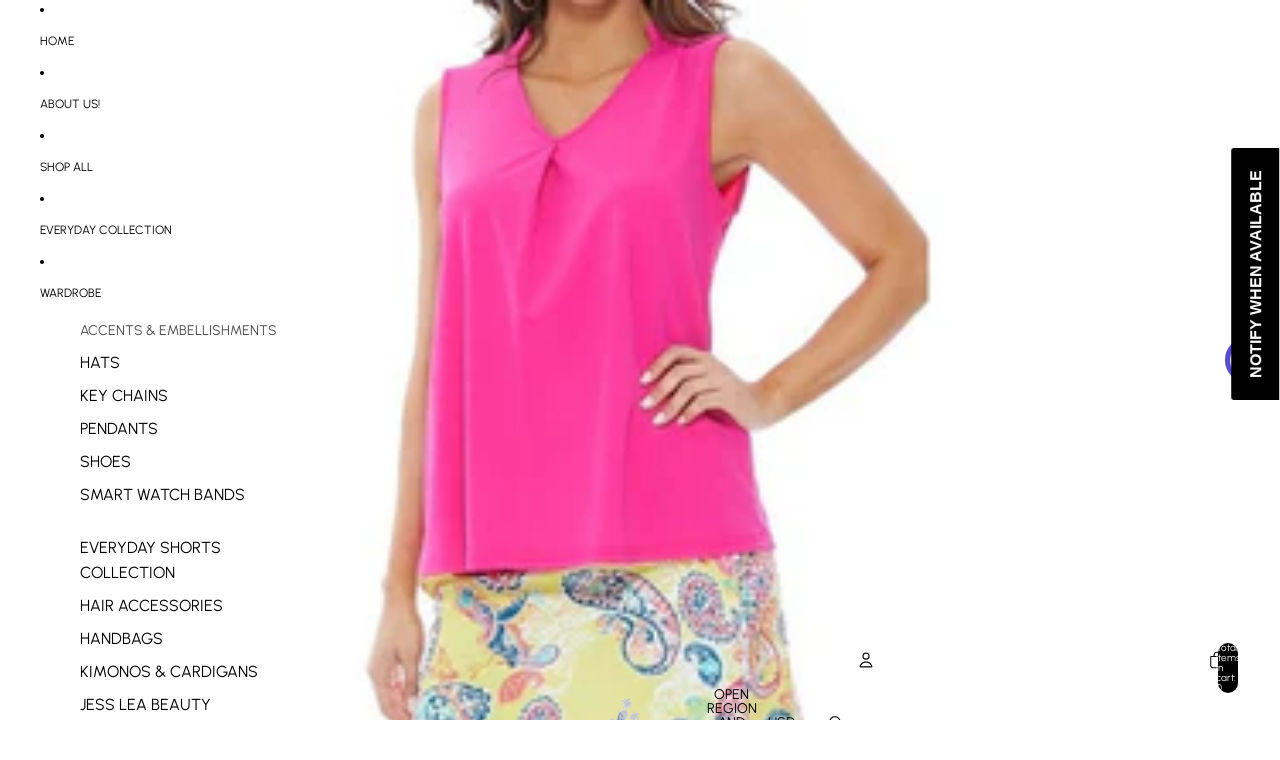

--- FILE ---
content_type: text/html; charset=UTF-8
request_url: https://api.commentsold.com/videeo/v1/sdk/bff_hereshvideeo?token=eyJjdHkiOiJKV1QiLCJhbGciOiJIUzI1NiIsInR5cCI6IkpXVCJ9.eyJpYXQiOjE3NjkwNTA5NTksImlkIjoiMGRhZDA5OTQtNDU2ZC00ZWNkLTljMDItOTA2YjMxZWMwNGIxIiwic2NwIjoidmlkZWVvIn0.WDkxLms47XevDk0_oi4MpK7MJiaWbNqtSOe2zGFPsRI&locale=en-US&currency=USD
body_size: 2789
content:
<!DOCTYPE html>
<html>
<head lang="en-US">
    <meta charset="utf-8" />
    <meta name="viewport" content="width=device-width, initial-scale=1" />
    <title>Videeo</title>

            <link rel="preload" href="https://sdk.justsell.live/assets/viewer-1750263744498297cfee5.css" as="style" onload="this.onload=null;this.rel='stylesheet'">
    </head>


<body id='videeo-viewer-body' style='overflow: hidden; background-color: transparent'>
    
            <script src="https://sdk.justsell.live/assets/viewer.7dbe39e2.js" id='scriptFile' defer></script>
    
    <div class="container" style="max-width: unset;">
        <div class="col-xs-12">
            <div id="cs-videeo--mount"></div>
        </div>
    </div>

    <!--suppress JSUnresolvedVariable -->
    <script >
                document.getElementById('scriptFile').addEventListener('load', initVideeoViewer);
                function getI18nFromURL() {
            const searchParams = new URLSearchParams(window.location.search);
            const i18n = {
                locale: searchParams.get('locale'),
                currency: searchParams.get('currency'),
            }
            return Object.keys(i18n).length > 0 ? i18n : undefined;
        }
        function initVideeoViewer() {
            VideeoViewer.init({
                baseUrl: "https://api.commentsold.com/videeo/v1/sdk/bff_hereshvideeo",
                brandColor: "#2C53D3",
                customFont: {"title":"Open Sans","url":"https:\/\/fonts.googleapis.com\/css2?family=Open+Sans:ital,wght@0,400;0,600;1,300\u0026display=swap"},
                soldKeyword: "Sold",
                displaySoldCommentOnProductView: "1",
                customization: {
                    enableReplays: true,
                    hideNowShowing: false,
                    useRoundedCorners: true,
                    theme: "light"
                },
                fontColor: "",
                isLotwStreamingEnabled: "1",
                loginUrl: "https:\/\/api.commentsold.com\/videeo\/v1\/sdk\/bff_hereshvideeo\/facebook-auth",
                mountPoint: "cs-videeo--mount",
                pusherConfig: {"channels":{"presence":"presence-LiveSale2-bff_hereshvideeo","private":"private-LiveSale2-bff_hereshvideeo","public-product-overlay":"new-product-overlay-bff_hereshvideeo","shopifySync":"private-ShopifyProductSync-bff_hereshvideeo"},"cluster":"mt1","key":"53a66097dc63e4d9ec44","authUrl":"https:\/\/api.commentsold.com\/videeo\/v1\/sdk\/bff_hereshvideeo\/pusher\/auth"},
                redirectUrl: "https://bff-here.myshopify.com/pages/live-shopping",
                shopId: "bff_hereshvideeo",
                streamId: "",
                token: "eyJjdHkiOiJKV1QiLCJhbGciOiJIUzI1NiIsInR5cCI6IkpXVCJ9.eyJpYXQiOjE3NjkwNTA5NTksImlkIjoiMGRhZDA5OTQtNDU2ZC00ZWNkLTljMDItOTA2YjMxZWMwNGIxIiwic2NwIjoidmlkZWVvIn0.WDkxLms47XevDk0_oi4MpK7MJiaWbNqtSOe2zGFPsRI",
                user: null,
                i18n: getI18nFromURL(),
                isMiniplayerDisabled: false            });
        }
    </script>
</body>

</html>


--- FILE ---
content_type: text/javascript; charset=utf-8
request_url: https://bffhere.com/products/tessa-skort-in-yellow-paisley.js
body_size: 509
content:
{"id":1735866318919,"title":"Tessa Skort in Yellow Paisley -- Choice of Size","handle":"tessa-skort-in-yellow-paisley","description":"\u003cul\u003e\n\u003cli\u003eTessa Skort in Yellow Paisley \u003c\/li\u003e\n\u003cli\u003eChoice of: Small,  Medium or Large \u003c\/li\u003e\n\u003cli\u003e80% Polyester, 20% Spandex \u003c\/li\u003e\n\u003cli\u003ePairs with the Sofia Pleated Top\u003c\/li\u003e\n\u003c\/ul\u003e","published_at":"2021-09-22T15:04:35-04:00","created_at":"2019-05-12T21:27:10-04:00","vendor":"Aryeh Collection","type":"Skort","tags":["Skort"],"price":3999,"price_min":3999,"price_max":3999,"available":true,"price_varies":false,"compare_at_price":null,"compare_at_price_min":0,"compare_at_price_max":0,"compare_at_price_varies":false,"variants":[{"id":17095375028295,"title":"Small","option1":"Small","option2":null,"option3":null,"sku":"","requires_shipping":true,"taxable":true,"featured_image":null,"available":true,"name":"Tessa Skort in Yellow Paisley -- Choice of Size - Small","public_title":"Small","options":["Small"],"price":3999,"weight":142,"compare_at_price":null,"inventory_management":"shopify","barcode":"75028295","requires_selling_plan":false,"selling_plan_allocations":[]},{"id":17095394394183,"title":"Medium","option1":"Medium","option2":null,"option3":null,"sku":"","requires_shipping":true,"taxable":true,"featured_image":null,"available":true,"name":"Tessa Skort in Yellow Paisley -- Choice of Size - Medium","public_title":"Medium","options":["Medium"],"price":3999,"weight":142,"compare_at_price":null,"inventory_management":"shopify","barcode":"94394183","requires_selling_plan":false,"selling_plan_allocations":[]},{"id":17095394426951,"title":"Large","option1":"Large","option2":null,"option3":null,"sku":"","requires_shipping":true,"taxable":true,"featured_image":null,"available":false,"name":"Tessa Skort in Yellow Paisley -- Choice of Size - Large","public_title":"Large","options":["Large"],"price":3999,"weight":142,"compare_at_price":null,"inventory_management":"shopify","barcode":"94426951","requires_selling_plan":false,"selling_plan_allocations":[]}],"images":["\/\/cdn.shopify.com\/s\/files\/1\/0049\/9577\/6583\/products\/Screenshot-20190512-193114-Chrome.jpg?v=1627755925","\/\/cdn.shopify.com\/s\/files\/1\/0049\/9577\/6583\/products\/Screenshot-20190512-193220-Chrome.jpg?v=1627755925"],"featured_image":"\/\/cdn.shopify.com\/s\/files\/1\/0049\/9577\/6583\/products\/Screenshot-20190512-193114-Chrome.jpg?v=1627755925","options":[{"name":"Size","position":1,"values":["Small","Medium","Large"]}],"url":"\/products\/tessa-skort-in-yellow-paisley","media":[{"alt":"Tessa Skort in Yellow Paisley -- Choice of Size - BFF Here","id":1215847628871,"position":1,"preview_image":{"aspect_ratio":1.0,"height":1132,"width":1132,"src":"https:\/\/cdn.shopify.com\/s\/files\/1\/0049\/9577\/6583\/products\/Screenshot-20190512-193114-Chrome.jpg?v=1627755925"},"aspect_ratio":1.0,"height":1132,"media_type":"image","src":"https:\/\/cdn.shopify.com\/s\/files\/1\/0049\/9577\/6583\/products\/Screenshot-20190512-193114-Chrome.jpg?v=1627755925","width":1132},{"alt":"Tessa Skort in Yellow Paisley -- Choice of Size - BFF Here","id":1215844614215,"position":2,"preview_image":{"aspect_ratio":1.0,"height":436,"width":436,"src":"https:\/\/cdn.shopify.com\/s\/files\/1\/0049\/9577\/6583\/products\/Screenshot-20190512-193220-Chrome.jpg?v=1627755925"},"aspect_ratio":1.0,"height":436,"media_type":"image","src":"https:\/\/cdn.shopify.com\/s\/files\/1\/0049\/9577\/6583\/products\/Screenshot-20190512-193220-Chrome.jpg?v=1627755925","width":436}],"requires_selling_plan":false,"selling_plan_groups":[]}

--- FILE ---
content_type: text/javascript; charset=utf-8
request_url: https://bffhere.com/products/tessa-skort-in-yellow-paisley.js
body_size: 668
content:
{"id":1735866318919,"title":"Tessa Skort in Yellow Paisley -- Choice of Size","handle":"tessa-skort-in-yellow-paisley","description":"\u003cul\u003e\n\u003cli\u003eTessa Skort in Yellow Paisley \u003c\/li\u003e\n\u003cli\u003eChoice of: Small,  Medium or Large \u003c\/li\u003e\n\u003cli\u003e80% Polyester, 20% Spandex \u003c\/li\u003e\n\u003cli\u003ePairs with the Sofia Pleated Top\u003c\/li\u003e\n\u003c\/ul\u003e","published_at":"2021-09-22T15:04:35-04:00","created_at":"2019-05-12T21:27:10-04:00","vendor":"Aryeh Collection","type":"Skort","tags":["Skort"],"price":3999,"price_min":3999,"price_max":3999,"available":true,"price_varies":false,"compare_at_price":null,"compare_at_price_min":0,"compare_at_price_max":0,"compare_at_price_varies":false,"variants":[{"id":17095375028295,"title":"Small","option1":"Small","option2":null,"option3":null,"sku":"","requires_shipping":true,"taxable":true,"featured_image":null,"available":true,"name":"Tessa Skort in Yellow Paisley -- Choice of Size - Small","public_title":"Small","options":["Small"],"price":3999,"weight":142,"compare_at_price":null,"inventory_management":"shopify","barcode":"75028295","requires_selling_plan":false,"selling_plan_allocations":[]},{"id":17095394394183,"title":"Medium","option1":"Medium","option2":null,"option3":null,"sku":"","requires_shipping":true,"taxable":true,"featured_image":null,"available":true,"name":"Tessa Skort in Yellow Paisley -- Choice of Size - Medium","public_title":"Medium","options":["Medium"],"price":3999,"weight":142,"compare_at_price":null,"inventory_management":"shopify","barcode":"94394183","requires_selling_plan":false,"selling_plan_allocations":[]},{"id":17095394426951,"title":"Large","option1":"Large","option2":null,"option3":null,"sku":"","requires_shipping":true,"taxable":true,"featured_image":null,"available":false,"name":"Tessa Skort in Yellow Paisley -- Choice of Size - Large","public_title":"Large","options":["Large"],"price":3999,"weight":142,"compare_at_price":null,"inventory_management":"shopify","barcode":"94426951","requires_selling_plan":false,"selling_plan_allocations":[]}],"images":["\/\/cdn.shopify.com\/s\/files\/1\/0049\/9577\/6583\/products\/Screenshot-20190512-193114-Chrome.jpg?v=1627755925","\/\/cdn.shopify.com\/s\/files\/1\/0049\/9577\/6583\/products\/Screenshot-20190512-193220-Chrome.jpg?v=1627755925"],"featured_image":"\/\/cdn.shopify.com\/s\/files\/1\/0049\/9577\/6583\/products\/Screenshot-20190512-193114-Chrome.jpg?v=1627755925","options":[{"name":"Size","position":1,"values":["Small","Medium","Large"]}],"url":"\/products\/tessa-skort-in-yellow-paisley","media":[{"alt":"Tessa Skort in Yellow Paisley -- Choice of Size - BFF Here","id":1215847628871,"position":1,"preview_image":{"aspect_ratio":1.0,"height":1132,"width":1132,"src":"https:\/\/cdn.shopify.com\/s\/files\/1\/0049\/9577\/6583\/products\/Screenshot-20190512-193114-Chrome.jpg?v=1627755925"},"aspect_ratio":1.0,"height":1132,"media_type":"image","src":"https:\/\/cdn.shopify.com\/s\/files\/1\/0049\/9577\/6583\/products\/Screenshot-20190512-193114-Chrome.jpg?v=1627755925","width":1132},{"alt":"Tessa Skort in Yellow Paisley -- Choice of Size - BFF Here","id":1215844614215,"position":2,"preview_image":{"aspect_ratio":1.0,"height":436,"width":436,"src":"https:\/\/cdn.shopify.com\/s\/files\/1\/0049\/9577\/6583\/products\/Screenshot-20190512-193220-Chrome.jpg?v=1627755925"},"aspect_ratio":1.0,"height":436,"media_type":"image","src":"https:\/\/cdn.shopify.com\/s\/files\/1\/0049\/9577\/6583\/products\/Screenshot-20190512-193220-Chrome.jpg?v=1627755925","width":436}],"requires_selling_plan":false,"selling_plan_groups":[]}